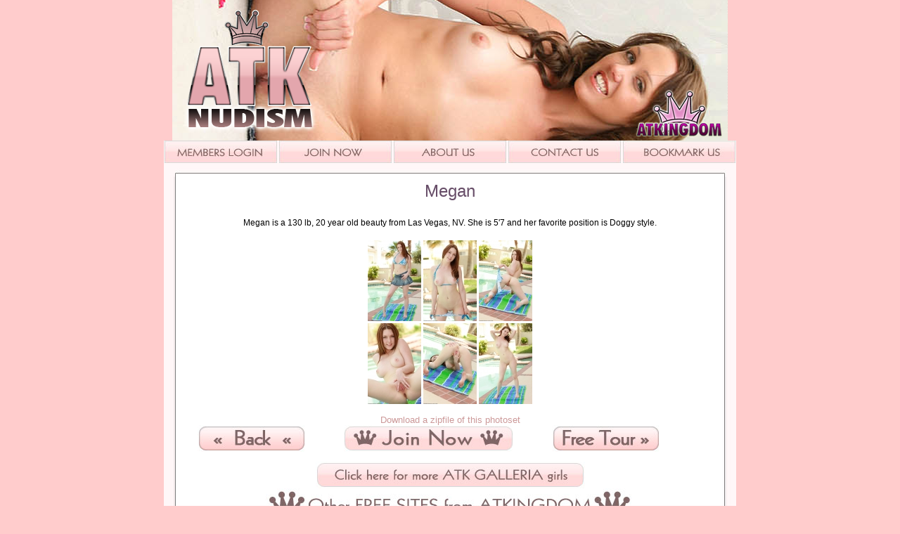

--- FILE ---
content_type: text/html
request_url: http://www.atknudism.com/model.php?modelid=meg019&setid=207353&rd=120327&rid=32
body_size: 3385
content:
<html>
<head>
<title>Nude Girls | Megan gets naked for you</title>
<meta http-equiv="Content-Type" content="text/html; charset=iso-8859-1">
<link href="/css/main.css" rel="stylesheet" type="text/css">

<meta name="description" content="Megan is a 130 lb, 20 year old beauty from Las Vegas, NV. She is 5&#39;7 and her favorite position is Doggy style.">



<script type="text/javascript">

  var _gaq = _gaq || [];
  _gaq.push(['_setAccount', 'UA-11109233-1']);
  _gaq.push(['_trackPageview']);

  (function() {
    var ga = document.createElement('script'); ga.type = 'text/javascript'; ga.async = true;
    ga.src = ('https:' == document.location.protocol ? 'https://ssl' : 'http://www') + '.google-analytics.com/ga.js';
    var s = document.getElementsByTagName('script')[0]; s.parentNode.insertBefore(ga, s);
  })();

</script>

</head>
<body bgcolor="#CCFFFF" leftmargin="0" topmargin="0" marginwidth="0" marginheight="0">
	<div align="center">
	<table border="0" cellpadding="0" cellspacing="0" width="100%">
		<tr>		
			<td><div align="center">
				<img src="http://cdn98.atkingdom-network.com/unsecure/freesite/images/atknudism/images/nudism-header.jpg" />
				</div>
			</td></tr>
	</table>

	<table border="0" cellpadding="0" cellspacing="0" height="32" width="814">
	<tr>
		<td background="http://cdn98.atkingdom-network.com/unsecure/freesite/images/atknudism/images/menu_bk.jpg"><div align="center">
			<table border="0" cellpadding="0" cellspacing="0" height="32" width="814">
				<tr>
					<td><img src="http://cdn98.atkingdom-network.com/unsecure/freesite/images/atknudism/images/spacer.gif" width="1" height="32" alt=""></td>
					<td>
						<a href="http://www.amkingdom.com/login/" onclick="setExit();">
						<img src="http://cdn98.atkingdom-network.com/unsecure/freesite/images/atknudism/images/members_login.jpg" width="160" height="32" alt=""></a></td>
					<td><img src="http://cdn98.atkingdom-network.com/unsecure/freesite/images/atknudism/images/button_spacer.jpg" width="3" height="32" alt=""></td>
					<td>
						<a href="http://refer.ccbill.com/cgi-bin/clicks.cgi?CA=903646-0000&amp;PA=2016789&amp;HTML=http://galleria.amkingdom.com/03/join?cc=2016789" onclick="setExit();">
						<img src="http://cdn98.atkingdom-network.com/unsecure/freesite/images/atknudism/images/join_now.jpg" width="160" height="32" alt=""></a></td>
					<td><img src="http://cdn98.atkingdom-network.com/unsecure/freesite/images/atknudism/images/button_spacer.jpg" width="3" height="32" alt=""></td>
					<td>
						<a href="about.php" onClick="setExit();">
						<img src="http://cdn98.atkingdom-network.com/unsecure/freesite/images/atknudism/images/about_us.jpg" width="160" height="32" alt="About"></a></td>
					<td><img src="http://cdn98.atkingdom-network.com/unsecure/freesite/images/atknudism/images/button_spacer.jpg" width="3" height="32" alt=""></td>
					<td>
						<a href="/cdn-cgi/l/email-protection#9be8eeebebf4e9efdbfaf6f0f2f5fcfff4f6b5f8f4f6" onclick="setExit();">
						<img src="http://cdn98.atkingdom-network.com/unsecure/freesite/images/atknudism/images/contact_us.jpg" width="160" height="32" alt="contact"></a></td>
					<td><img src="http://cdn98.atkingdom-network.com/unsecure/freesite/images/atknudism/images/button_spacer.jpg" width="3" height="32" alt=""></td>
					<td>
						<a href="javascript:window.external.AddFavorite('http://www.atknudism.com/main.php',%20'ATKNudism')" onclick="setExit();">
						<img src="http://cdn98.atkingdom-network.com/unsecure/freesite/images/atknudism/images/bookmark.jpg" width="160" height="32" alt="bookmark"></a></td>
					<td><img src="http://cdn98.atkingdom-network.com/unsecure/freesite/images/atknudism/images/spacer.gif" width="1" height="32" alt=""></td>
				</tr>
			</table>
			<table border="0" cellpadding="0" cellspacing="0" height="20" width="814">
				<tr>
					<td><img src="http://cdn98.atkingdom-network.com/unsecure/freesite/images/atknudism/images/menu_bottom.jpg" width="814" height="20" alt=""></td>
				</tr>
			</table>
		</div></td>
	</tr>
	</table>
	<table border="0" cellpadding="0" cellspacing="0" height="32" width="814">
		<tr>
			<td background="http://cdn98.atkingdom-network.com/unsecure/freesite/images/atknudism/images/main_bk.jpg">
				<div align="center">
					<table border="0" bgcolor=white cellpadding="0" cellspacing="0" width="760">
						<tr>
							<td valign="top"><!-- all first column content goes below here -->
								
                           
<!-- Start Content -->                         
      <table width="760" border="0" cellspacing="0" cellpadding="0">
            <tr>
              <td valign="top"><div align="center">
                <table width="546" height="40" border="0" cellpadding="0" cellspacing="0">
                  <tr>
                    <td><div align="center" class="girl_name">Megan</div></td>
                  </tr>
                </table>
                <br>
                <table width="700" border="0" cellspacing="4" cellpadding="0">
                  <tr>
                    <td><div align="center">Megan is a 130 lb, 20 year old beauty from Las Vegas, NV. She is 5&#39;7 and her favorite position is Doggy style.</div></td>
                  </tr>
                </table>
                <br>
<a href="http://content.atkingdom.com/models/meg019/207353/120327/meg019AAR_207353001.jpg" border ="0"><img src="http://content.atkingdom.com/models/meg019/207353/120327/meg019AAR_207353001_tn.jpg"></a>
<a href="http://content.atkingdom.com/models/meg019/207353/120327/meg019AAR_207353040.jpg" border ="0"><img src="http://content.atkingdom.com/models/meg019/207353/120327/meg019AAR_207353040_tn.jpg"></a>
<a href="http://content.atkingdom.com/models/meg019/207353/120327/meg019AAR_207353070.jpg" border ="0"><img src="http://content.atkingdom.com/models/meg019/207353/120327/meg019AAR_207353070_tn.jpg"></a>
<br>
<a href="http://content.atkingdom.com/models/meg019/207353/120327/meg019AAR_207353083.jpg" border ="0"><img src="http://content.atkingdom.com/models/meg019/207353/120327/meg019AAR_207353083_tn.jpg"></a>
<a href="http://content.atkingdom.com/models/meg019/207353/120327/meg019AAR_207353085.jpg" border ="0"><img src="http://content.atkingdom.com/models/meg019/207353/120327/meg019AAR_207353085_tn.jpg"></a>
<a href="http://content.atkingdom.com/models/meg019/207353/120327/meg019AAR_207353091.jpg" border ="0"><img src="http://content.atkingdom.com/models/meg019/207353/120327/meg019AAR_207353091_tn.jpg"></a>
<p>
			<font size="2" face="Arial, Helvetica, sans-serif"><a href="http://content.atkingdom.com/models/meg019/207353/120327/207353.zip">Download a zipfile of this photoset</a></font>

              </div></td>
            </tr>
          </table>

<!-- End Content -->

                 <table width="700" border="0" cellspacing="0" cellpadding="0">
                  <tr>
                    <td><div align="center"><a href="main.php"><img src="http://cdn98.atkingdom-network.com/unsecure/freesite/images/atknudism/images/back.jpg" border="0"></a></div></td>
                    <td><div align="center"><a href="http://refer.ccbill.com/cgi-bin/clicks.cgi?CA=903646-0000&PA=2016789&HTML=http://galleria.amkingdom.com/03/join?cc=2016789" onClick="setExit();"><img src="http://cdn98.atkingdom-network.com/unsecure/freesite/images/atknudism/images/join_button.jpg" border="0"></a></div></td>
                    <td><div align="center"><a href="http://refer.ccbill.com/cgi-bin/clicks.cgi?CA=903646-0000&PA=2016789&HTML=http://galleria.amkingdom.com/03/nudes?cc=2016789" onClick="setExit();"><img src="http://cdn98.atkingdom-network.com/unsecure/freesite/images/atknudism/images/freetour.jpg" border="0" border="0"></a></div></td>
                  </tr>
                </table>

                <br>
                <div align="center"><a href="http://refer.ccbill.com/cgi-bin/clicks.cgi?CA=903646-0000&amp;PA=2016789&amp;HTML=http://galleria.amkingdom.com/03/nudes?cc=2016789" onclick="setExit();"> <img src="http://cdn98.atkingdom-network.com/unsecure/freesite/images/atknudism/images/more_atkgalleria.jpg" border="0" height="38" width="383"></a></div></p>




							</td><!-- all first column content goes above here -->							
						</tr>
					</table>
					
					<img src="http://cdn98.atkingdom-network.com/unsecure/freesite/images/atknudism/images/more_freesites.jpg" height="48" width="524"><br>
					
<!-- Freesite table -->
<table border="0" width="710">
	<tbody>
		<tr>
			<td align="center" width="60px" height="120px">
			<table class="FreeSiteTable" border="0" cellpadding="0"
				cellspacing="0">
				<tbody>
					<tr>
						<td width="60px" height="120px">ATKINGDOM Free Site <br>
						<a href="http://refer.ccbill.com/cgi-bin/clicks.cgi?CA=903646-0000&amp;PA=1034650&amp;HTML=http://www.atkingdom.com/kingdom1b.htm?cc=1034650" onclick="setExit();">
						<img src="http://content.atkingdom.com/sites/freesites/common/ATKINGDOM.jpg" class="freesitepromoimage" height="86" width="133"></a>
						<br>
						Updates Every Monday
						</td>
					</tr>
				</tbody>
			</table>
			</td>
			<td align="center" width="60px" height="120px">
			<table class="FreeSiteTable" border="0" cellpadding="0"
				cellspacing="0">
				<tbody>
					<tr>
						<td width="60px" height="120px">ATK Lingerie <br>
						<a href="http://refer.ccbill.com/cgi-bin/clicks.cgi?CA=903646-0000&amp;PA=1034650&amp;HTML=http://www.atklingerie.com/main.php?cc=1034650" onclick="setExit();">
						<img src="http://content.atkingdom.com/sites/freesites/common/lingeriesmall.jpg" class="freesitepromoimage" height="86" width="134">
						</a><br>
						Updates Every<br>
						Tuesday</td>
					</tr>
				</tbody>
			</table>
			</td>
			<td align="center" width="60px" height="120px">
			<table class="FreeSiteTable" border="0" cellpadding="0"
				cellspacing="0">
				<tbody>
					<tr>
						<td width="60px" height="120px">ATK Foot Fetish <br>
						<a href="http://refer.ccbill.com/cgi-bin/clicks.cgi?CA=903646-0000&amp;PA=1034650&amp;HTML=http://www.atkfootfetish.com/main.php?cc=1034650" onclick="setExit();">
						<img src="http://content.atkingdom.com/sites/freesites/common/Foot_Fetish.jpg" class="freesitepromoimage" height="86" width="134">
						</a><br>
						Updates Every<br>
						Friday</td>
					</tr>
				</tbody>
			</table>
			</td>
			<td align="center" width="60px" height="120px">
			<table class="FreeSiteTable" border="0" cellpadding="0"
				cellspacing="0">
				<tbody>
					<tr>
						<td width="60px" height="120px">ATK Premium <br>
						<a href="http://refer.ccbill.com/cgi-bin/clicks.cgi?CA=903646-0000&amp;PA=1034650&amp;HTML=http://free.atkpremium.com/main.php?cc=1034650" onclick="setExit();">
						<img src="http://content.atkingdom.com/sites/freesites/common/premium.jpg" class="freesitepromoimage" height="86" width="134">
						</a><br>
						Updates Every<br>
						Monday</td>
					</tr>
				</tbody>
			</table>
			</td>
			<td align="center" width="60px" height="120px">
			<table class="FreeSiteTable" border="0" cellpadding="0"
				cellspacing="0">
				<tbody>
					<tr>
						<td width="60px" height="120px">ATK Hairy Girls <br>
						<a href="http://refer.ccbill.com/cgi-bin/clicks.cgi?CA=903646-0000&amp;PA=1034650&amp;HTML=http://www.atk-hairygirls.com/main.php?cc=1034650" onclick="setExit();">
						<img src="http://content.atkingdom.com/sites/freesites/common/Hairy_Girls.jpg" class="freesitepromoimage" height="87" width="132">
						</a><br>
						Updates Every Thursday</td>
					</tr>
				</tbody>
			</table>
			</td>
			<td align="center" width="60px" height="120px">
			<table class="FreeSiteTable" border="0" cellpadding="0"
				cellspacing="0">
				<tbody>
					<tr>
						<td width="60px" height="120px">Hairy Girls of the Week <br>
						<a href="http://refer.ccbill.com/cgi-bin/clicks.cgi?CA=903646-0000&amp;PA=1034650&amp;HTML=http://www.atk-hairy.com/main.php?cc=1034650" onclick="setExit();">
						<img src="http://content.atkingdom.com/sites/freesites/common/Hairy_of_the_Week.jpg" class="freesitepromoimage" height="87" width="134">
						</a><br>
						Updates Every Monday</td>
					</tr>
				</tbody>
			</table>
			</td>
			<td align="center" width="60px" height="120px">
			<table class="FreeSiteTable" border="0" cellpadding="0"
				cellspacing="0">
				<tbody>
					<tr>
						<td width="60px" height="120px">Exotics of the Week <br>
						<a href="http://refer.ccbill.com/cgi-bin/clicks.cgi?CA=903646-0000&amp;PA=1034650&amp;HTML=http://www.atk-exotics.com/main.php?cc=1034650" onclick="setExit();">
						<img src="http://content.atkingdom.com/sites/freesites/common/Exotics_of_the_week.jpg" class="freesitepromoimage" height="87" width="132">
						</a><br>
						Updates Every Wednesday</td>
					</tr>
				</tbody>
			</table>
			</td>
			<td align="center" width="60px" height="120px">
			<table class="FreeSiteTable" border="0" cellpadding="0"
				cellspacing="0">
				<tbody>
					<tr>
						<td width="60px" height="120px">Archives of the Week <br>
						<a href="http://refer.ccbill.com/cgi-bin/clicks.cgi?CA=903646-0000&amp;PA=1034650&amp;HTML=http://www.atk-archives.com/main.php?cc=1034650" onclick="setExit();">
						<img src="http://content.atkingdom.com/sites/freesites/common/Archives_of_the_week.jpg" class="freesitepromoimage" height="87" width="134">
						</a><br>
						Updates Every Wednesday</td>
					</tr>
				</tbody>
			</table>
			</td>
			<td align="center" width="60px" height="120px">
			<table class="FreeSiteTable" border="0" cellpadding="0"
				cellspacing="0">
				<tbody>
					<tr>
						<td width="60px" height="120px">Petites of the Week <br>
						<a href="http://refer.ccbill.com/cgi-bin/clicks.cgi?CA=903646-0000&amp;PA=1034650&amp;HTML=http://free.atkpetites.com/main.php?cc=1034650" onclick="setExit();">
						<img src="http://content.atkingdom.com/sites/freesites/common/petites.jpg" class="freesitepromoimage" height="87" width="134">
						</a><br>
						Updates Every <br>
						Friday</td>
					</tr>
				</tbody>
			</table>
			</td>
		</tr>
		<tr>
			<td align="center" width="60px" height="120px">
			<table class="FreeSiteTable" border="0">
				<tbody>
					<tr>
						<td width="60px" height="120px">Coeds of the Week <br>
						<a href="http://refer.ccbill.com/cgi-bin/clicks.cgi?CA=903646-0000&amp;PA=1034650&amp;HTML=http://www.atk-coeds.com/?cc=1034650" onclick="setExit();">
						<img src="http://content.atkingdom.com/sites/freesites/common/coeds.jpg" class="freesitepromoimage" height="87" width="134">
						</a><br>
						Updates Every <br>
						Monday</td>
					</tr>
				</tbody>
			</table>
			</td>
			<!--
			<td align="center" width="60px" height="120px">
			<table class="FreeSiteTable" border="0">
				<tbody>
					<tr>
						<td width="60px" height="120px">Scary Hairy of the Week <br>
						<a href="http://refer.ccbill.com/cgi-bin/clicks.cgi?CA=903646-0000&amp;PA=1034650&amp;HTML=http://www.atk-scaryhairy.com/main.php?cc=1034650" onclick="setExit();">
						<img src="http://content.atkingdom.com/sites/freesites/common/scaryhairy.jpg" class="freesitepromoimage" height="87" width="134">
						</a><br>
						Updates Every <br>
						Wednesday</td>
					</tr>
				</tbody>
			</table>
			</td>
			-->
			<td align="center" width="60px" height="120px">
			<table class="FreeSiteTable" border="0">
				<tbody>
					<tr>
						<td width="60px" height="120px">Amateurs of the Week <br>
						<a href="http://www.atk-amateurs.com/main.php" onclick="setExit();">
						<img src="http://content.atkingdom.com/sites/freesites/common/amateurs.jpg" class="freesitepromoimage" height="87" width="134">
						</a><br>
						Updates Every <br>
						Wednesday</td>
					</tr>
				</tbody>
			</table>
			</td>
			<!--
			<td align="center" width="60px" height="120px">
			<table class="FreeSiteTable" border="0">
				<tbody>
					<tr>
						<td width="60px" height="120px">ATK Mature and Hairy <br>
						<a href="http://www.atk-matureandhairy.com/main.php" onclick="setExit();">
						<img src="http://content.atkingdom.com/sites/freesites/common/maturenhairy.jpg" class="freesitepromoimage" height="87" width="134">
						</a><br>
						Updates Every <br>
						Tuesday</td>
					</tr>
				</tbody>
			</table>
			</td>
			-->
			<td align="center" width="60px" height="120px">
			<table class="FreeSiteTable" border="0">
				<tbody>
					<tr>
						<td width="60px" height="120px">ATK Uniforms <br>
						<a href="http://www.atkuniforms.com/main.php" onclick="setExit();">
						<img src="http://content.atkingdom.com/sites/freesites/common/atkuniforms.jpg" class="freesitepromoimage" height="87" width="134">
						</a><br>
						Updates Every <br>
						Friday</td>
					</tr>
				</tbody>
			</table>
			</td>
			<td align="center" width="60px" height="120px">
			<table class="FreeSiteTable" border="0">
				<tbody>
					<tr>
						<td width="60px" height="120px">ATK Babes <br>
						<a href="http://www.atk-babes.com/main.php" onclick="setExit();">
						<img src="http://content.atkingdom.com/sites/freesites/common/babes.jpg" class="freesitepromoimage" height="87" width="134">
						</a><br>
						Updates Every <br>
						Monday</td>
					</tr>
				</tbody>
			</table>
			</td>	
			<td align="center" width="60px" height="120px">
			<table class="FreeSiteTable" border="0">
				<tbody>
					<tr>
						<td width="60px" height="120px">ATK Nudism <br>
						<a href="http://www.atknudism.com/main.php" onclick="setExit();">
						<img src="http://content.atkingdom.com/sites/freesites/common/nudism.jpg" class="freesitepromoimage" height="87" width="134">
						</a><br>
						Updates Every <br>
						Tuesday</td>
					</tr>
				</tbody>
			</table>
			</td>		
			<td align="center" width="60px" height="120px">
			<table class="FreeSiteTable" border="0">
				<tbody>
					<tr>
						<td width="60px" height="120px">ATK Cute And Hairy <br>
						<a href="http://www.atk-cuteandhairy.com/main.php" onclick="setExit();">
						<img src="http://content.atkingdom.com/sites/freesites/common/cutenhairy.jpg" class="freesitepromoimage" height="87" width="134">
						</a><br>
						Updates Every <br>
						Thursday</td>
					</tr>
				</tbody>
			</table>
			</td>	
			<td align="center" width="60px" height="120px">
			<table class="FreeSiteTable" border="0">
				<tbody>
					<tr>
						<td width="60px" height="120px">ATK Ebony <br>
						<a href="http://www.atkebony.com/main.php" onclick="setExit();">
						<img src="http://content.atkingdom.com/sites/freesites/common/ebony.jpg" class="freesitepromoimage" height="87" width="134">
						</a><br>
						Updates Every <br>
						Thursday</td>
					</tr>
				</tbody>
			</table>
			</td>
			<td align="center" width="60px" height="120px">
			<table class="FreeSiteTable" border="0">
				<tbody>
					<tr>
						<td width="60px" height="120px">ATK Latina <br>
						<a href="http://www.atklatina.com/main.php" onclick="setExit();">
						<img src="http://content.atkingdom.com/sites/freesites/common/latina.jpg" class="freesitepromoimage" height="87" width="134">
						</a><br>
						Updates Every <br>
						Friday</td>
					</tr>
				</tbody>
			</table>
			</td>									
		</tr>
		<tr>
			
			
			<td align="center" width="60px" height="120px">
			<table class="FreeSiteTable" border="0" cellpadding="0"
				cellspacing="0">
				<tbody>
					<tr>
						<td width="60px" height="120px">ATK Panties <br>
						<a href="http://refer.ccbill.com/cgi-bin/clicks.cgi?CA=903646-0000&amp;PA=1034650&amp;HTML=http://www.atkpanties.com/main.php?cc=1034650" onclick="setExit();">
						<img src="http://content.atkingdom.com/sites/freesites/common/atkpanties.jpg" class="freesitepromoimage" height="86" width="133"></a>
						<br>
						Updates Every Monday
						</td>
					</tr>
				</tbody>
			</table>
			</td>
			
			<td align="center" width="60px" height="120px">
			<table class="FreeSiteTable" border="0" cellpadding="0"
				cellspacing="0">
				<tbody>
					<tr>
						<td width="60px" height="120px">ATK Girlfriends <br>
						<a href="http://refer.ccbill.com/cgi-bin/clicks.cgi?CA=903646-0000&amp;PA=2456725&amp;HTML=http://free.atkgirlfriends.com/?cc=2456725" onclick="setExit();">
						<img src="http://content.atkingdom.com/sites/freesites/common/premium.jpg" class="freesitepromoimage" height="86" width="133"></a>
						<br>
						Updates Every Thursday
						</td>
					</tr>
				</tbody>
			</table>
			</td>
			<!--
			<td align="center" width="60px" height="120px">
			<table class="FreeSiteTable" border="0" cellpadding="0"
				cellspacing="0">
				<tbody>
					<tr>
						<td width="60px" height="120px">ATK Aunt Judy's <br>
						<a href="http://refer.ccbill.com/cgi-bin/clicks.cgi?CA=903646-0000&amp;PA=1034650&amp;HTML=http://free.auntjudys.com/main.php?cc=1034650" onclick="setExit();">
						<img src="http://content.atkingdom.com/sites/freesites/common/atkauntjudys.jpg" class="freesitepromoimage" height="86" width="133"></a>
						<br>
						Updates Every Thursday
						</td>
					</tr>
				</tbody>
			</table>
			</td>
            -->
			
		</tr>
	</tbody>
</table>
<!-- EndFreesite table -->
					

					
				</div>
			</td>
		</tr>
		<tr>
			<td><img src="http://cdn98.atkingdom-network.com/unsecure/freesite/images/atknudism/images/main_bottom.jpg" width="814" height="20" alt=""></td>
		</tr>				
	</table> 
          <table width="700" border="0" cellspacing="5" cellpadding="5">
            <tr>
              <td valign="top"><a href="http://www.asacp.org/ReportCP.php" target="asacp" onClick="setExit();"><img src="http://www.atkingdom-network.com/images/ApprovedASACPmember.gif" width="92" height="45" border="0"></a></td>
              <td><font size="2" face="Arial, Helvetica, sans-serif">All models found on this website were OVER 18 years of age when photographed. All paperwork pertaining to Title 18 U.S.C. 2257 is on file and available for inspection.</font></td><td valign="top"><a href="http://www.rtalabel.org/"><img src="http://www.atkingdom-network.com/images/88x30_webRTA.jpg" / border="0"></a></td>
            </tr>
            <tr>
              <td colspan="2">
                <center>
                  <center>
                    <font size="+2" face="Arial, Helvetica, sans-serif"> <a href="http://www.amkingdom.com/2257.html" target="terms"> 18 U.S.C. 2257 Record-Keeping Requirements Compliance Statement </a> </font>
                  </center>
              </center></td>
            </tr>
          </table>
</div>

<script data-cfasync="false" src="/cdn-cgi/scripts/5c5dd728/cloudflare-static/email-decode.min.js"></script><script defer src="https://static.cloudflareinsights.com/beacon.min.js/vcd15cbe7772f49c399c6a5babf22c1241717689176015" integrity="sha512-ZpsOmlRQV6y907TI0dKBHq9Md29nnaEIPlkf84rnaERnq6zvWvPUqr2ft8M1aS28oN72PdrCzSjY4U6VaAw1EQ==" data-cf-beacon='{"version":"2024.11.0","token":"2de642ab9a6f471089e94e26fecb6efc","r":1,"server_timing":{"name":{"cfCacheStatus":true,"cfEdge":true,"cfExtPri":true,"cfL4":true,"cfOrigin":true,"cfSpeedBrain":true},"location_startswith":null}}' crossorigin="anonymous"></script>
</body>
</html>


--- FILE ---
content_type: text/css
request_url: http://www.atknudism.com/css/main.css
body_size: 653
content:
body,td,th {
	font-family: Arial, Helvetica, sans-serif;
	font-size: 12px;
}
body {
	background-color: #ffcccc;
}
.title_font {
	font-family: Arial, Helvetica, sans-serif;
	font-size: 18px;
	font-weight: bold;
	color: #5A5F81;
}

a:link {
	color: #cc9999;
	text-decoration: none;
	}
img {
	border: 0;
}
a:visited {
	color: 5A5F81;
	text-decoration: none;
}
a:hover {
	color: #000000;
	text-decoration: underline;
}
a:active {
	color: 5A5F81;
	text-decoration: none;
}
.style4 {font-size: 11px}
.style3 {	font-size: 20px;
	font-weight: bold;
}

.girl_name {
	font-size: 24px;
	color: #674d68;
}


.FreeSiteTable {	
	background-color: #cc9999;
	border: 1px solid #666666;
	font-family: Arial, Helvetica, sans-serif;
	font-style: normal;
	color: #ffffff;
	font-size: 10px;
	text-align: center;
	cellspacing:4px;
}

.FreeSiteTable tr {
	margin-bottom:4px; 
}

.freesitepromoimage {	
	border-top-width: 1px;
	border-right-width: 0px;
	border-bottom-width: 1px;
	border-left-width: 0px;
	border-top-style: solid;
	border-right-style: solid;
	border-bottom-style: solid;
	border-left-style: solid;
	border-top-color: #666666;
	border-right-color: #666666;
	border-bottom-color: #666666;
	border-left-color: #666666;
	width: 65px;
	height: 45px;
}


.welcome_font {
	font-family: Arial, Helvetica, sans-serif;
	font-size: 12px;
	font-weight: bold;
	color: #000000;
}


.tradelist {
padding:16px 0px 16px 0px;
}

.tradelist ul {
list-style:none;
padding:0;
margin:0;
}

.tradelist li {
float:left;
display:inline-block;
background:url(http://cdn98.atkingdom-network.com/unsecure/freesite/images/atknudism/images/list.jpg) left no-repeat;
font-size:18px;
padding:16px 0px 0px 47px;
margin:0;
width:190px;
}

